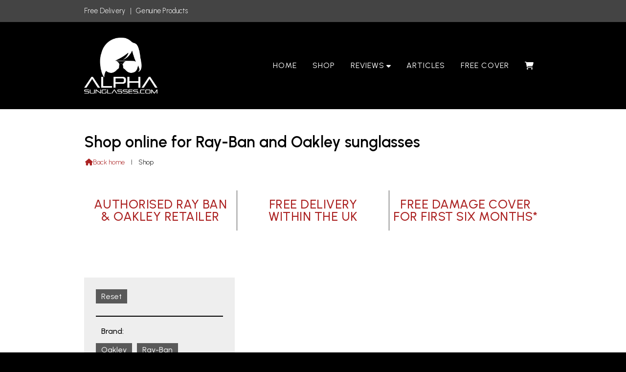

--- FILE ---
content_type: text/html; charset=UTF-8
request_url: https://www.alphasunglasses.com/shop-page-1-MA==-MTUtMTQ3MiwxNS0xNiw2MzMtNjQsODAtOTAsODAtOTgsODAtOTk=-JXBmMQ==-0.html
body_size: 4218
content:
<!DOCTYPE html>
<html lang="en">
<head>
<meta charset="utf-8">
<title>Authorised Ray Ban and Oakley Retailer | AlphaSunglasses</title>
<meta name="description" content="Discount Ray-Ban and Oakley sunglasses for sale. Free UK delivery and free repairs offer when you buy online. AlphaSunglasses offer genuine and authentic eyewear on sale in our online shop are sourced directly from the manufacturers and come with full warranties and guarantees.">
<meta name="viewport" content="width=device-width, initial-scale=1, maximum-scale=5">
<meta name="format-detection" content="telephone=no">
<meta name="robots" content="noindex,nofollow">
<link rel="canonical" href="https://www.alphasunglasses.com/shop.html">

<!-- ALPHASUNGLASSES RESOURCES -->
<link rel="preconnect" href="https://l1.tm-web-02.co.uk" crossorigin>
<link rel="preconnect" href="https://l2.tm-web-02.co.uk" crossorigin>
<link rel="preconnect" href="https://l3.tm-web-02.co.uk" crossorigin>
<link rel="preconnect" href="https://l4.tm-web-02.co.uk" crossorigin>
<link rel="preconnect" href="https://fonts.googleapis.com">
<link rel="preconnect" href="https://fonts.gstatic.com" crossorigin>
<link href="https://fonts.googleapis.com/css2?family=Urbanist:ital,wght@0,300;0,400;0,500;0,600;1,400&family=Work+Sans:ital,wght@0,300&display=swap" rel="stylesheet">
<link rel="stylesheet" href="/styles-285-11-0-1-368.css" type="text/css" defer>
<script rel="preconnect" type="text/javascript" src="/javascript.js"></script>
<script rel="preconnect" type="text/javascript" src="/javascript-swp.js"></script>

<!-- SOCIAL PROPERTIES -->
<meta property="og:title" content="AlphaSunglasses - Shop online for Ray-Ban and Oakley sunglasses">
<meta property="og:type" content="website">
<meta property="og:description" content="Discount Ray-Ban and Oakley sunglasses for sale. Free UK delivery and free repairs offer when you buy online. AlphaSunglasses offer genuine and authentic eyewear on sale in our online shop are sourced directly from the manufacturers and come with full warranties and guarantees.">
<meta property="og:url" content="https://www.alphasunglasses.com/shop.html">
<meta property="fb:app_id" content="337514312984569">
<meta name="twitter:card" content="summary">
<meta name="twitter:title" content="AlphaSunglasses - Shop online for Ray-Ban and Oakley sunglasses">
<meta name="twitter:description" content="Discount Ray-Ban and Oakley sunglasses for sale. Free UK delivery and free repairs offer when you buy online. AlphaSunglasses offer genuine and authentic eyewear on sale in our online shop are sourced directly from the manufacturers and come with full warranties and guarantees.">

<!-- FAVICONS -->
<link rel="icon" type="image/png" sizes="16x16" href="https://l1.tm-web-01.co.uk/img/fav/favicon-285-16.png"> <link rel="icon" type="image/png" sizes="32x32" href="https://l2.tm-web-01.co.uk/img/fav/favicon-285-32.png"> <link rel="icon" type="image/png" sizes="48x48" href="https://l3.tm-web-01.co.uk/img/fav/favicon-285-48.png"> <link rel="icon" type="image/png" sizes="192x192" href="https://l4.tm-web-01.co.uk/img/fav/favicon-285-192.png"> <link rel="apple-touch-icon" type="image/png" sizes="167x167" href="https://l5.tm-web-01.co.uk/img/fav/favicon-285-167.png"> <link rel="apple-touch-icon" type="image/png" sizes="180x180" href="https://l1.tm-web-01.co.uk/img/fav/favicon-285-180.png">

<!-- GOOGLE ANALYTICS -->
<script async src="https://www.googletagmanager.com/gtag/js?id=G-Q0KM2M4QB1"></script><script> window.dataLayer = window.dataLayer || []; function gtag(){dataLayer.push(arguments);} gtag('js',new Date()); gtag('config','G-Q0KM2M4QB1');</script>
</head>

<!-- PR0285 PA144912 CA0 -->
<body>
<div id="wrp" class="dsk f21 p144912 pp0"><div class="slw sp100" id="hed"><div class="mdw"><div class="nwr mid bar"><div class="ham rgt" data-menu="nv1" role="button" tabindex="0" aria-controls="main" aria-expanded="false" style="display:none;"><div class="hic"><span></span><span></span><span></span></div></div><nav id="nv1" class="xnv bar rgt mid" data-position="header" data-style="bar" data-align-bar="rgt" data-align-twr="rgt" data-toggle="rgt" aria-label="Main menu"><ul role="menubar"><li class="st1"><a href="/" role="menuitem">Home</a></li><li class="st1"><a href="/shop.html" role="menuitem" class="acv">Shop</a></li><li class="st1 hch"><span class="pla" role="menuitem">Reviews</span><span class="tog"></span><ul role="menubar"><li class="st1 hch"><span class="pla" role="menuitem">Oakley Reviews</span><span class="tog"></span><ul role="menubar"><li class="st1"><a href="/reviews/oakley-reviews/oakley-chainlink-sunglasses-review.html" role="menuitem">Chainlink OO9247</a></li><li class="st1"><a href="/reviews/oakley-reviews/oakley-conductor-sunglasses-review.html" role="menuitem">Conductor OO4166</a></li><li class="st1"><a href="/reviews/oakley-reviews/oakley-crankshaft-sunglasses-review.html" role="menuitem">Crankshaft OO9239</a></li><li class="st1"><a href="/reviews/oakley-reviews/oakley-drop-point-sunglasses-review.html" role="menuitem">Drop Point OO9367</a></li><li class="st1"><a href="/reviews/oakley-reviews/oakley-enduro-sunglasses-review.html" role="menuitem">Enduro OO9223</a></li><li class="st1"><a href="/reviews/oakley-reviews/oakley-evzero-reviews.html" role="menuitem">EVZero OO9308</a></li><li class="st1"><a href="/reviews/oakley-reviews/oakley-fives-squared-sunglasses-review.html" role="menuitem">Fives Squared OO9238</a></li><li class="st1"><a href="/reviews/oakley-reviews/oakley-flak-2-xl-sunglasses-review.html" role="menuitem">Flak 2.0 OO9188</a></li><li class="st1"><a href="/reviews/oakley-reviews/oakley-frogskins-sunglasses-reviews.html" role="menuitem">Frogskins OO9103</a></li><li class="st1"><a href="/reviews/oakley-reviews/oakley-holbrook-sunglasses-review.html" role="menuitem">Holbrook OO9102</a></li><li class="st1"><a href="/reviews/oakley-reviews/oakley-jawbreaker-sunglasses-review.html" role="menuitem">Jawbreaker OO9290</a></li><li class="st1"><a href="/reviews/oakley-reviews/oakley-jupiter-sunglasses-review.html" role="menuitem">Jupiter OO9135</a></li><li class="st1"><a href="/reviews/oakley-reviews/oakley-latch-sunglasses-review.html" role="menuitem">Latch OO9265</a></li><li class="st1"><a href="/reviews/oakley-reviews/oakley-mainlink-sunglasses-reviews.html" role="menuitem">Mainlink OO9264</a></li><li class="st1"><a href="/reviews/oakley-reviews/oakley-racing-jacket-sunglasses-review.html" role="menuitem">Racing Jacket OO9171</a></li><li class="st1"><a href="/reviews/oakley-reviews/oakley-radar-sunglasses-review.html" role="menuitem">Radar EV Path OO9208</a></li><li class="st1"><a href="/reviews/oakley-reviews/oakley-sliver-sunglasses-review.html" role="menuitem">Sliver OO9262</a></li><li class="st1"><a href="/reviews/oakley-reviews/oakley-square-wire-sunglassses-reviews.html" role="menuitem">Square Wire OO4074</a></li><li class="st1"><a href="/reviews/oakley-reviews/oakley-tailpin-sunglasses-review.html" role="menuitem">Tailpin OO4086</a></li><li class="st1"><a href="/reviews/oakley-reviews/oakley-taper-sunglasses-review.html" role="menuitem">Taper OO4074</a></li><li class="st1"><a href="/reviews/oakley-reviews/oakley-tinfoil-sunglasses-review.html" role="menuitem">Tinfoil OO4083</a></li><li class="st1"><a href="/reviews/oakley-reviews/oakley-turbine-sunglasses-review.html" role="menuitem">Turbine OO9263</a></li><li class="st1"><a href="/reviews/oakley-reviews/oakley-twoface-sunglasses-review.html" role="menuitem">TwoFace OO9189</a></li><li class="st1"><a href="/reviews/oakley-reviews/oakley-valve-sunglasses-review.html" role="menuitem">Valve OO9236</a></li></ul></li><li class="st1 hch"><span class="pla" role="menuitem">Ray-Ban Reviews</span><span class="tog"></span><ul role="menubar"><li class="st1"><a href="/reviews/ray-ban-reviews/ray-ban-justin-sunglasses-review.html" role="menuitem">Justin RB4165</a></li><li class="st1"><a href="/reviews/ray-ban-reviews/ray-ban-rb3547-oval-flat-sunglasses-review.html" role="menuitem">Oval Flat RB3547</a></li><li class="st1"><a href="/reviews/ray-ban-reviews/ray-ban-caravan-sunglasses-review.html" role="menuitem">Caravan RB1316</a></li><li class="st1"><a href="/reviews/ray-ban-reviews/ray-ban-new-wayfarer-sunglasses-review.html" role="menuitem">New Wayfarer RB2132</a></li><li class="st1"><a href="/reviews/ray-ban-reviews/ray-ban-wayfarer-reviews.html" role="menuitem">Wayfarer RB2140</a></li><li class="st1"><a href="/reviews/ray-ban-reviews/ray-ban-clubmaster-sunglasses-review.html" role="menuitem">Clubmaster RB3016</a></li><li class="st1"><a href="/reviews/ray-ban-reviews/ray-ban-aviator-sunglasses-review.html" role="menuitem">Aviator RB3025</a></li><li class="st1"><a href="/reviews/ray-ban-reviews/ray-ban-rb3362-cockpit-sunglasses-review.html" role="menuitem">Cockpit RB3362</a></li><li class="st1"><a href="/reviews/ray-ban-reviews/ray-ban-rb3445-sunglasses-review.html" role="menuitem">Ray-Ban RB3445</a></li><li class="st1"><a href="/reviews/ray-ban-reviews/ray-ban-round-sunglasses-review-rb3447.html" role="menuitem">Round Flat RB3447</a></li><li class="st1"><a href="/reviews/ray-ban-reviews/ray-ban-jackie-ohh-sunglasses-review.html" role="menuitem">Jackie Ohh RB4101</a></li><li class="st1"><a href="/reviews/ray-ban-reviews/ray-ban-erika-sunglasses-review.html" role="menuitem">Erika RB4171</a></li><li class="st1"><a href="/reviews/ray-ban-reviews/ray-ban-rb4228-light-ray-sunglasses-review.html" role="menuitem">Light Ray RB4228</a></li><li class="st1"><a href="/reviews/ray-ban-reviews/ray-ban-clubround-review.html" role="menuitem">Clubround RB4246</a></li><li class="st1"><a href="/reviews/ray-ban-reviews/ray-ban-gatsby-sunglasses-review.html" role="menuitem">Gatsby RB4257</a></li><li class="st1"><a href="/reviews/ray-ban-reviews/ray-ban-rb83075-aviator-carbon-fiber-sunglasses-review.html" role="menuitem">Aviator RB8307</a></li></ul></li></ul></li><li class="st1"><a href="/articles.html" role="menuitem">Articles</a></li><li class="st1"><a href="/sunglasses-repair.html" role="menuitem">Free Cover</a></li><li class="st2"><a href="/basket.html" role="menuitem"><span id="bsk-cnt"></span><i class="ico stn ps1 sz1">&#xF07A;</i></a></li></ul></nav></div></div><div id="ext"><div class="ttl"><div class="inr">Free Delivery&nbsp;&nbsp;&nbsp;|&nbsp;&nbsp;&nbsp;Genuine Products</div></div></div><header class="hda"><a id="log" href="https://www.alphasunglasses.com/" title="AlphaSunglasses Home"><img itemprop="logo" src="https://l4.tm-web-02.co.uk/lib/image-original-640042.webp" alt="AlphaSunglasses Logo"/></a><div class="clr"></div></header></div><div id="phw"><div id="pho" class="sel"><div id="phi"><h1>Shop online for Ray-Ban and Oakley sunglasses</h1><div id="brd"><a href="/"><i class="ico stn"></i><span>Back home</span></a><span class="br3">&#8286;</span>Shop</div></div></div></div><div data-pfi="true" class="pfi fadeup"><!-- BL2 --><div id="bl2"><div class="bw2"><div id="bn32666" class="bn4 w33 stl nm1" data-numani="0"><div class="bon"><div class="bin"><div class="blb"><p>Authorised Ray Ban<br>& Oakley Retailer</p></div></div></div></div><div id="bn32667" class="bn4 w33 stl nm2" data-numani="0"><div class="bon"><div class="bin"><div class="blb"><p>Free delivery<br>within the UK</p></div></div></div></div><div id="bn32668" class="bn4 w33 stl nm3" data-numani="0"><div class="bon"><div class="bin"><div class="blb"><p>Free damage cover<br>for first six months*</p></div></div></div></div></div></div><!-- BL2 --><!-- BL3 --><div id="bl3"><div class="bw3"><div id="bn33167" class="wid wd10 w33"><div class="out"><div class="inr"><div id="bl1"><div class="bw1"><div id="bn33164" class="wid wd23 w100"><script>$(document).ready(function(){WID_WI1_33164('i11',0,0,0,0,0);});function WID_WI1_33164(act,id1,id2,id3,id4,id5){JAV_COR_LOD(1);var ini = 0;if(typeof act === 'string' || act instanceof String) {act = (act.substring(1) * 1); ini = 1;}var fld='&act='+act+'&id1='+id1+'&id2='+id2+'&id3='+id3+'&id4='+id4+'&id5='+id5+'&ini='+ini+'&prj=[base64]';if($('#bn33164-f').length) fld = $('#bn33164-f').serialize()+fld;$.ajax({type:'POST',url:'/widget-33164',data:fld,success:function(res){JAV_COR_LOD(0); WID_RET_33164(1,res);}});}function WID_WI2_33164(act,id1,id2,id3,id4,id5){JAV_COR_LOD(1);var fld='&act='+act+'&id1='+id1+'&id2='+id2+'&id3='+id3+'&id4='+id4+'&id5='+id5+'&ini=0&prj=[base64]';if($('#bn33164-f').length) fld = $('#bn33164-f').serialize()+fld;$.ajax({type:'POST',url:'/widget-33164',data:fld,success:function(res){JAV_COR_LOD(0); WID_RET_33164(2,res);}});}function WID_RET_33164(xml,res){if(res == '') return null;var arr = res.split('|S0|');if(arr.length > 0){if(xml == 1) if($('#bn33164-1').length && arr[0] != '') {if(arr[0] == 'NULL') arr[0] = ''; $('#bn33164-1').html(unescape(arr[0]));}if($('#bn33164-2').length && arr[1] != '') {if(arr[1] == 'NULL') arr[1] = ''; $('#bn33164-2').html(unescape(arr[1]));}if($('#bn33164-3').length && arr[2] != '') {if(arr[2] == 'NULL') arr[2] = ''; $('#bn33164-3').html(unescape(arr[2]));}if(arr[3] > 0) setTimeout(function(){JAV_COR_MSG(arr[4],arr[3]);},20);if(arr[5] != '') {if(arr[6] == '') arr[6] = 1000; setTimeout(function(){self.location=arr[5]},arr[6]);}if(arr[7] == 1) {{}} else if(arr[7] == 2) {{}} else if(arr[7] == 3) {{}}if($('#acw_wid').length) JAV_COR_ACC('acw_wid',0);}}</script>
<style>:root {--tmw23c01:#EEE;--tmw23c02:0 0 0 0;--tmw23c03:1.5rem 1.5rem 0.9rem 1.5rem;--tmw23c04:Urbanist;--tmw23c05:0;--tmw23c06:1rem;--tmw23c07:#000;--tmw23c08:#FFF;--tmw23c09:#595959;--tmw23c10:#FFF;--tmw23c11:#AB2222;--tmw23c12:0 0.6rem 0.6rem 0;--tmw23c13:0.3rem 0.7rem;--tmw23c14:Urbanist;--tmw23c15:600;--tmw23c16:Normal;--tmw23c17:1.2rem;--tmw23c18:1.4rem;--tmw23c19:-0.03rem;--tmw23c20:#000;--tmw23c21:0 0 0.5rem 0;--tmw23c22:0.05rem solid #000;--tmw23c23:1rem 0 0.95rem 0;}</style>
<div id="bn33164-1" class="a11"></div>
<div id="bn33164-2" class="a11"></div>
<div id="bn33164-3" class="a11"></div></div></div></div></div></div></div><div id="bn33169" class="wid wd10 w66"><div class="out"><div class="inr"><div id="bl4"><div class="bw4"></div></div></div></div></div></div></div><!-- BL3 --><div id="fot"><footer class="fta"><div class="ttl"><div class="inr">&copy; 2015-2026 &ndash; AlphaSunglasses</div></div><div class="sub"><div class="inr">Macon Court, Herald Drive, Crewe, CW1 6EA, UK</div></div><div class="clr"></div></footer><div class="nwr bar"><nav id="nv3" class="xnv bar rgt" data-position="footer" data-style="bar" data-align-bar="rgt" data-align-twr="rgt" data-toggle="" aria-label="Footer menu"><ul role="menubar"><li class="st1"><a href="/customer-service.html" role="menuitem">Contact Us</a></li><li class="st1"><a href="/privacy-policy.html" role="menuitem">Privacy Policy</a></li><li class="st1"><a href="/terms-of-sale.html" role="menuitem">Terms of Sale</a></li></ul></nav></div></div></div></div>

</body>
</html>

--- FILE ---
content_type: text/html; charset=UTF-8
request_url: https://www.alphasunglasses.com/widget-33164
body_size: 1473
content:
<a href="/shop-page-1-0-0-0-0-0-0-0-0-0-1.html" title="reset filter panel">Reset</a><hr /><b>Brand:</b><br /><a href="/shop-page-1-0-MTUtMTQ3MiwxNS0xNiw2MzMtNjQsNy0yNiw4MC05MCw4MC05OCw4MC05OQ==-cGYx-0-0-0-0-0-0-1.html">Oakley</a><a href="/shop-page-1-0-MTUtMTQ3MiwxNS0xNiw2MzMtNjQsNy04LDgwLTkwLDgwLTk4LDgwLTk5-cGYx-0-0-0-0-0-0-1.html">Ray-Ban</a><a href="/shop-page-1-0-MTUtMTQ3MiwxNS0xNiw2MzMtNjQsNy0xNDY2LDgwLTkwLDgwLTk4LDgwLTk5-cGYx-0-0-0-0-0-0-1.html">Oliver Peoples</a><hr /><b>Model:</b><br /><a href="/shop-page-1-0-MTUtMTQ3MiwxNS0xNiw2MzMtNjQsODAtOTAsODAtOTg=-cGYx-0-0-0-0-0-0-1.html" class="sel">Aviator</a><a href="/shop-page-1-0-MTUtMTQ3MiwxNS0xNiw2MzMtNjQsODAtODEsODAtOTAsODAtOTgsODAtOTk=-cGYx-0-0-0-0-0-0-1.html">Chainlink</a><a href="/shop-page-1-0-MTUtMTQ3MiwxNS0xNiw2MzMtNjQsODAtMTE4OCw4MC05MCw4MC05OCw4MC05OQ==-cGYx-0-0-0-0-0-0-1.html">Caravan</a><a href="/shop-page-1-0-MTUtMTQ3MiwxNS0xNiw2MzMtNjQsODAtMTQ2OSw4MC05MCw4MC05OCw4MC05OQ==-cGYx-0-0-0-0-0-0-1.html">Cary Grant</a><a href="/shop-page-1-0-MTUtMTQ3MiwxNS0xNiw2MzMtNjQsODAtMTE5Myw4MC05MCw4MC05OCw4MC05OQ==-cGYx-0-0-0-0-0-0-1.html">Chromance</a><a href="/shop-page-1-0-MTUtMTQ3MiwxNS0xNiw2MzMtNjQsODAtMTE4NCw4MC05MCw4MC05OCw4MC05OQ==-cGYx-0-0-0-0-0-0-1.html">Clubmaster</a><a href="/shop-page-1-0-MTUtMTQ3MiwxNS0xNiw2MzMtNjQsODAtMTE5MSw4MC05MCw4MC05OCw4MC05OQ==-cGYx-0-0-0-0-0-0-1.html">Clubround</a><a href="/shop-page-1-0-MTUtMTQ3MiwxNS0xNiw2MzMtNjQsODAtMTE4NSw4MC05MCw4MC05OCw4MC05OQ==-cGYx-0-0-0-0-0-0-1.html">Cockpit</a><a href="/shop-page-1-0-MTUtMTQ3MiwxNS0xNiw2MzMtNjQsODAtODIsODAtOTAsODAtOTgsODAtOTk=-cGYx-0-0-0-0-0-0-1.html">Conductor</a><a href="/shop-page-1-0-MTUtMTQ3MiwxNS0xNiw2MzMtNjQsODAtODMsODAtOTAsODAtOTgsODAtOTk=-cGYx-0-0-0-0-0-0-1.html">Crankshaft</a><a href="/shop-page-1-0-MTUtMTQ3MiwxNS0xNiw2MzMtNjQsODAtMTQ4OSw4MC05MCw4MC05OCw4MC05OQ==-cGYx-0-0-0-0-0-0-1.html">Desmon</a><a href="/shop-page-1-0-MTUtMTQ3MiwxNS0xNiw2MzMtNjQsODAtODEwLDgwLTkwLDgwLTk4LDgwLTk5-cGYx-0-0-0-0-0-0-1.html">Drop Point</a><a href="/shop-page-1-0-MTUtMTQ3MiwxNS0xNiw2MzMtNjQsODAtODQsODAtOTAsODAtOTgsODAtOTk=-cGYx-0-0-0-0-0-0-1.html">Enduro</a><a href="/shop-page-1-0-MTUtMTQ3MiwxNS0xNiw2MzMtNjQsODAtMTAwLDgwLTkwLDgwLTk4LDgwLTk5-cGYx-0-0-0-0-0-0-1.html">Erika</a><a href="/shop-page-1-0-MTUtMTQ3MiwxNS0xNiw2MzMtNjQsODAtNjE0LDgwLTkwLDgwLTk4LDgwLTk5-cGYx-0-0-0-0-0-0-1.html">EVZero</a><a href="/shop-page-1-0-MTUtMTQ3MiwxNS0xNiw2MzMtNjQsODAtNTk3LDgwLTkwLDgwLTk4LDgwLTk5-cGYx-0-0-0-0-0-0-1.html">EVZero Path</a><a href="/shop-page-1-0-MTUtMTQ3MiwxNS0xNiw2MzMtNjQsODAtNTk5LDgwLTkwLDgwLTk4LDgwLTk5-cGYx-0-0-0-0-0-0-1.html">EVZero Range</a><a href="/shop-page-1-0-MTUtMTQ3MiwxNS0xNiw2MzMtNjQsODAtMTQ4NSw4MC05MCw4MC05OCw4MC05OQ==-cGYx-0-0-0-0-0-0-1.html">Finley Esq.</a><a href="/shop-page-1-0-MTUtMTQ3MiwxNS0xNiw2MzMtNjQsODAtODUsODAtOTAsODAtOTgsODAtOTk=-cGYx-0-0-0-0-0-0-1.html">Fives Squared</a><a href="/shop-page-1-0-MTUtMTQ3MiwxNS0xNiw2MzMtNjQsODAtODYsODAtOTAsODAtOTgsODAtOTk=-cGYx-0-0-0-0-0-0-1.html">Flak</a><a href="/shop-page-1-0-MTUtMTQ3MiwxNS0xNiw2MzMtNjQsODAtODExLDgwLTkwLDgwLTk4LDgwLTk5-cGYx-0-0-0-0-0-0-1.html">Flak Beta</a><a href="/shop-page-1-0-MTUtMTQ3MiwxNS0xNiw2MzMtNjQsODAtMTQ5MSw4MC05MCw4MC05OCw4MC05OQ==-cGYx-0-0-0-0-0-0-1.html">Forman L.A.</a><a href="/shop-page-1-0-MTUtMTQ3MiwxNS0xNiw2MzMtNjQsODAtODcsODAtOTAsODAtOTgsODAtOTk=-cGYx-0-0-0-0-0-0-1.html">Frogskins</a><a href="/shop-page-1-0-MTUtMTQ3MiwxNS0xNiw2MzMtNjQsODAtMTE5MCw4MC05MCw4MC05OCw4MC05OQ==-cGYx-0-0-0-0-0-0-1.html">Gatsby</a><a href="/shop-page-1-0-MTUtMTQ3MiwxNS0xNiw2MzMtNjQsODAtMTQ2Nyw4MC05MCw4MC05OCw4MC05OQ==-cGYx-0-0-0-0-0-0-1.html">Gregory Peck</a><a href="/shop-page-1-0-MTUtMTQ3MiwxNS0xNiw2MzMtNjQsODAtODgsODAtOTAsODAtOTgsODAtOTk=-cGYx-0-0-0-0-0-0-1.html">Holbrook</a><a href="/shop-page-1-0-MTUtMTQ3MiwxNS0xNiw2MzMtNjQsODAtODEzLDgwLTkwLDgwLTk4LDgwLTk5-cGYx-0-0-0-0-0-0-1.html">Holbrook Metal</a><a href="/shop-page-1-0-MTUtMTQ3MiwxNS0xNiw2MzMtNjQsODAtMTAxLDgwLTkwLDgwLTk4LDgwLTk5-cGYx-0-0-0-0-0-0-1.html">Jackie Ohh</a><a href="/shop-page-1-0-MTUtMTQ3MiwxNS0xNiw2MzMtNjQsODAtODksODAtOTAsODAtOTgsODAtOTk=-cGYx-0-0-0-0-0-0-1.html">Jawbreaker</a><a href="/shop-page-1-0-MTUtMTQ3MiwxNS0xNiw2MzMtNjQsODAtOTgsODAtOTk=-cGYx-0-0-0-0-0-0-1.html" class="sel">Jupiter</a><a href="/shop-page-1-0-MTUtMTQ3MiwxNS0xNiw2MzMtNjQsODAtMTAyLDgwLTkwLDgwLTk4LDgwLTk5-cGYx-0-0-0-0-0-0-1.html">Justin</a><a href="/shop-page-1-0-MTUtMTQ3MiwxNS0xNiw2MzMtNjQsODAtNTkzLDgwLTkwLDgwLTk4LDgwLTk5-cGYx-0-0-0-0-0-0-1.html">Latch</a><a href="/shop-page-1-0-MTUtMTQ3MiwxNS0xNiw2MzMtNjQsODAtNTk2LDgwLTkwLDgwLTk4LDgwLTk5-cGYx-0-0-0-0-0-0-1.html">Latch Square</a><a href="/shop-page-1-0-MTUtMTQ3MiwxNS0xNiw2MzMtNjQsODAtMTQ4Nyw4MC05MCw4MC05OCw4MC05OQ==-cGYx-0-0-0-0-0-0-1.html">M-4 30th</a><a href="/shop-page-1-0-MTUtMTQ3MiwxNS0xNiw2MzMtNjQsODAtNjA0LDgwLTkwLDgwLTk4LDgwLTk5-cGYx-0-0-0-0-0-0-1.html">Madman</a><a href="/shop-page-1-0-MTUtMTQ3MiwxNS0xNiw2MzMtNjQsODAtNjAyLDgwLTkwLDgwLTk4LDgwLTk5-cGYx-0-0-0-0-0-0-1.html">Mainlink</a><a href="/shop-page-1-0-MTUtMTQ3MiwxNS0xNiw2MzMtNjQsODAtMTAzLDgwLTkwLDgwLTk4LDgwLTk5-cGYx-0-0-0-0-0-0-1.html">New Wayfarer</a><a href="/shop-page-1-0-MTUtMTQ3MiwxNS0xNiw2MzMtNjQsODAtMTQ4Niw4MC05MCw4MC05OCw4MC05OQ==-cGYx-0-0-0-0-0-0-1.html">O&#39;Malley</a><a href="/shop-page-1-0-MTUtMTQ3MiwxNS0xNiw2MzMtNjQsODAtMTQ2OCw4MC05MCw4MC05OCw4MC05OQ==-cGYx-0-0-0-0-0-0-1.html">Oliver</a><a href="/shop-page-1-0-MTUtMTQ3MiwxNS0xNiw2MzMtNjQsODAtMTQ4OCw4MC05MCw4MC05OCw4MC05OQ==-cGYx-0-0-0-0-0-0-1.html">Ollis</a><a href="/shop-page-1-0-MTUtMTQ3MiwxNS0xNiw2MzMtNjQsODAtMTE5Nyw4MC05MCw4MC05OCw4MC05OQ==-cGYx-0-0-0-0-0-0-1.html">Oval Flat</a><a href="/shop-page-1-0-MTUtMTQ3MiwxNS0xNiw2MzMtNjQsODAtODA4LDgwLTkwLDgwLTk4LDgwLTk5-cGYx-0-0-0-0-0-0-1.html">Racing Jacket</a><a href="/shop-page-1-0-MTUtMTQ3MiwxNS0xNiw2MzMtNjQsODAtOTAsODAtOTEsODAtOTgsODAtOTk=-cGYx-0-0-0-0-0-0-1.html">Radar</a><a href="/shop-page-1-0-MTUtMTQ3MiwxNS0xNiw2MzMtNjQsODAtMTQ5MCw4MC05MCw4MC05OCw4MC05OQ==-cGYx-0-0-0-0-0-0-1.html">Sheldrake</a><a href="/shop-page-1-0-MTUtMTQ3MiwxNS0xNiw2MzMtNjQsODAtOTAsODAtOTIsODAtOTgsODAtOTk=-cGYx-0-0-0-0-0-0-1.html">Sliver</a><a href="/shop-page-1-0-MTUtMTQ3MiwxNS0xNiw2MzMtNjQsODAtMTE5Niw4MC05MCw4MC05OCw4MC05OQ==-cGYx-0-0-0-0-0-0-1.html">RB4068</a><a href="/shop-page-1-0-MTUtMTQ3MiwxNS0xNiw2MzMtNjQsODAtMTE5NSw4MC05MCw4MC05OCw4MC05OQ==-cGYx-0-0-0-0-0-0-1.html">RB4228</a><a href="/shop-page-1-0-MTUtMTQ3MiwxNS0xNiw2MzMtNjQsODAtMTE4OSw4MC05MCw4MC05OCw4MC05OQ==-cGYx-0-0-0-0-0-0-1.html">Round Metal</a><a href="/shop-page-1-0-MTUtMTQ3MiwxNS0xNiw2MzMtNjQsODAtOTAsODAtOTMsODAtOTgsODAtOTk=-cGYx-0-0-0-0-0-0-1.html">Square Wire</a><a href="/shop-page-1-0-MTUtMTQ3MiwxNS0xNiw2MzMtNjQsODAtOTAsODAtOTQsODAtOTgsODAtOTk=-cGYx-0-0-0-0-0-0-1.html">Tailpin</a><a href="/shop-page-1-0-MTUtMTQ3MiwxNS0xNiw2MzMtNjQsODAtOTAsODAtOTUsODAtOTgsODAtOTk=-cGYx-0-0-0-0-0-0-1.html">Taper</a><a href="/shop-page-1-0-MTUtMTQ3MiwxNS0xNiw2MzMtNjQsODAtMTE5OSw4MC05MCw4MC05OCw4MC05OQ==-cGYx-0-0-0-0-0-0-1.html">Targetline</a><a href="/shop-page-1-0-MTUtMTQ3MiwxNS0xNiw2MzMtNjQsODAtMTE5NCw4MC05MCw4MC05OCw4MC05OQ==-cGYx-0-0-0-0-0-0-1.html">The General</a><a href="/shop-page-1-0-MTUtMTQ3MiwxNS0xNiw2MzMtNjQsODAtNTk0LDgwLTkwLDgwLTk4LDgwLTk5-cGYx-0-0-0-0-0-0-1.html">Tinfoil</a><a href="/shop-page-1-0-MTUtMTQ3MiwxNS0xNiw2MzMtNjQsODAtNTk1LDgwLTkwLDgwLTk4LDgwLTk5-cGYx-0-0-0-0-0-0-1.html">Triggerman</a><a href="/shop-page-1-0-MTUtMTQ3MiwxNS0xNiw2MzMtNjQsODAtOTAsODAtOTYsODAtOTgsODAtOTk=-cGYx-0-0-0-0-0-0-1.html">Turbine</a><a href="/shop-page-1-0-MTUtMTQ3MiwxNS0xNiw2MzMtNjQsODAtOTAsODAtOTcsODAtOTgsODAtOTk=-cGYx-0-0-0-0-0-0-1.html">Twoface</a><a href="/shop-page-1-0-MTUtMTQ3MiwxNS0xNiw2MzMtNjQsODAtOTAsODAtOTk=-cGYx-0-0-0-0-0-0-1.html" class="sel">Valve</a><a href="/shop-page-1-0-MTUtMTQ3MiwxNS0xNiw2MzMtNjQsODAtMTA0LDgwLTkwLDgwLTk4LDgwLTk5-cGYx-0-0-0-0-0-0-1.html">Wayfarer</a><hr /><b>Style:</b><br /><a href="/shop-page-1-0-MTUtMTQ3MiwxNS0xNiw2MzMtMiw2MzMtNjQsODAtOTAsODAtOTgsODAtOTk=-cGYx-0-0-0-0-0-0-1.html">Aviator</a><a href="/shop-page-1-0-MTUtMTQ3MiwxNS0xNiw2MzMtNjIsNjMzLTY0LDgwLTkwLDgwLTk4LDgwLTk5-cGYx-0-0-0-0-0-0-1.html">Cat eye</a><a href="/shop-page-1-0-MTUtMTQ3MiwxNS0xNiw2MzMtMzUsNjMzLTY0LDgwLTkwLDgwLTk4LDgwLTk5-cGYx-0-0-0-0-0-0-1.html">Classic</a><a href="/shop-page-1-0-MTUtMTQ3MiwxNS0xNiw2MzMtMzYsNjMzLTY0LDgwLTkwLDgwLTk4LDgwLTk5-cGYx-0-0-0-0-0-0-1.html">Clubmaster</a><a href="/shop-page-1-0-MTUtMTQ3MiwxNS0xNiw2MzMtMTE4Nyw2MzMtNjQsODAtOTAsODAtOTgsODAtOTk=-cGYx-0-0-0-0-0-0-1.html">Cockpit</a><a href="/shop-page-1-0-MTUtMTQ3MiwxNS0xNiw2MzMtMyw2MzMtNjQsODAtOTAsODAtOTgsODAtOTk=-cGYx-0-0-0-0-0-0-1.html">Goggle</a><a href="/shop-page-1-0-MTUtMTQ3MiwxNS0xNiw2MzMtNjMsNjMzLTY0LDgwLTkwLDgwLTk4LDgwLTk5-cGYx-0-0-0-0-0-0-1.html">Mirrored</a><a href="/shop-page-1-0-MTUtMTQ3MiwxNS0xNiw2MzMtNTQsNjMzLTY0LDgwLTkwLDgwLTk4LDgwLTk5-cGYx-0-0-0-0-0-0-1.html">Oval</a><a href="/shop-page-1-0-MTUtMTQ3MiwxNS0xNiw2MzMtNjEsNjMzLTY0LDgwLTkwLDgwLTk4LDgwLTk5-cGYx-0-0-0-0-0-0-1.html">Pilot</a><a href="/shop-page-1-0-MTUtMTQ3MiwxNS0xNiw2MzMtNDAsNjMzLTY0LDgwLTkwLDgwLTk4LDgwLTk5-cGYx-0-0-0-0-0-0-1.html">Rectangle</a><a href="/shop-page-1-0-MTUtMTQ3MiwxNS0xNiw4MC05MCw4MC05OCw4MC05OQ==-cGYx-0-0-0-0-0-0-1.html" class="sel">Retro</a><a href="/shop-page-1-0-MTUtMTQ3MiwxNS0xNiw2MzMtMzgsNjMzLTY0LDgwLTkwLDgwLTk4LDgwLTk5-cGYx-0-0-0-0-0-0-1.html">Round</a><a href="/shop-page-1-0-MTUtMTQ3MiwxNS0xNiw2MzMtNjE1LDYzMy02NCw4MC05MCw4MC05OCw4MC05OQ==-cGYx-0-0-0-0-0-0-1.html">Sports</a><a href="/shop-page-1-0-MTUtMTQ3MiwxNS0xNiw2MzMtMzksNjMzLTY0LDgwLTkwLDgwLTk4LDgwLTk5-cGYx-0-0-0-0-0-0-1.html">Square</a><a href="/shop-page-1-0-MTUtMTQ3MiwxNS0xNiw2MzMtMTE5OCw2MzMtNjQsODAtOTAsODAtOTgsODAtOTk=-cGYx-0-0-0-0-0-0-1.html">Tiny</a><a href="/shop-page-1-0-MTUtMTQ3MiwxNS0xNiw2MzMtNjQsNjMzLTY1LDgwLTkwLDgwLTk4LDgwLTk5-cGYx-0-0-0-0-0-0-1.html">Vintage</a><a href="/shop-page-1-0-MTUtMTQ3MiwxNS0xNiw2MzMtMzcsNjMzLTY0LDgwLTkwLDgwLTk4LDgwLTk5-cGYx-0-0-0-0-0-0-1.html">Wayfarer</a><a href="/shop-page-1-0-MTUtMTQ3MiwxNS0xNiw2MzMtNjQsNjMzLTY2LDgwLTkwLDgwLTk4LDgwLTk5-cGYx-0-0-0-0-0-0-1.html">Wraparound</a><hr /><b>Frame Colour:</b><br /><a href="/shop-page-1-0-MTUtMTQ3Miw2MzMtNjQsODAtOTAsODAtOTgsODAtOTk=-cGYx-0-0-0-0-0-0-1.html" class="sel">Black</a><a href="/shop-page-1-0-MTUtMTQ3MiwxNS0xNiwxNS0xOSw2MzMtNjQsODAtOTAsODAtOTgsODAtOTk=-cGYx-0-0-0-0-0-0-1.html">Blue</a><a href="/shop-page-1-0-MTUtMTQ3MiwxNS0xNiwxNS00Myw2MzMtNjQsODAtOTAsODAtOTgsODAtOTk=-cGYx-0-0-0-0-0-0-1.html">Bronze</a><a href="/shop-page-1-0-MTUtMTQ3MiwxNS0xNiwxNS01Niw2MzMtNjQsODAtOTAsODAtOTgsODAtOTk=-cGYx-0-0-0-0-0-0-1.html">Brown</a><a href="/shop-page-1-0-MTUtMTQ3MSwxNS0xNDcyLDE1LTE2LDYzMy02NCw4MC05MCw4MC05OCw4MC05OQ==-cGYx-0-0-0-0-0-0-1.html">Charcoal Tortoise</a><a href="/shop-page-1-0-MTUtMTQ3MiwxNS0xNiwxNS01OTgsNjMzLTY0LDgwLTkwLDgwLTk4LDgwLTk5-cGYx-0-0-0-0-0-0-1.html">Clear</a><a href="/shop-page-1-0-MTUtMTQ3MCwxNS0xNDcyLDE1LTE2LDYzMy02NCw4MC05MCw4MC05OCw4MC05OQ==-cGYx-0-0-0-0-0-0-1.html">Crystal</a><a href="/shop-page-1-0-MTUtMTQ3MiwxNS0xNDczLDE1LTE2LDYzMy02NCw4MC05MCw4MC05OCw4MC05OQ==-cGYx-0-0-0-0-0-0-1.html">Dm2 Mottled</a><a href="/shop-page-1-0-MTUtMTQ3MiwxNS0xNiwxNS0yMSw2MzMtNjQsODAtOTAsODAtOTgsODAtOTk=-cGYx-0-0-0-0-0-0-1.html">Green</a><a href="/shop-page-1-0-MTUtMTQ3MiwxNS0xNiwxNS02Nyw2MzMtNjQsODAtOTAsODAtOTgsODAtOTk=-cGYx-0-0-0-0-0-0-1.html">Havana</a><a href="/shop-page-1-0-MTUtMTQ3MiwxNS0xNiwxNS01Nyw2MzMtNjQsODAtOTAsODAtOTgsODAtOTk=-cGYx-0-0-0-0-0-0-1.html">Gold</a><a href="/shop-page-1-0-MTUtMTQ3MiwxNS0xNiwxNS01MSw2MzMtNjQsODAtOTAsODAtOTgsODAtOTk=-cGYx-0-0-0-0-0-0-1.html">Grey</a><a href="/shop-page-1-0-MTUtMTQ3MiwxNS0xNiwxNS0yMyw2MzMtNjQsODAtOTAsODAtOTgsODAtOTk=-cGYx-0-0-0-0-0-0-1.html">Gunmetal</a><a href="/shop-page-1-0-MTUtMTQ3MiwxNS0xNiwxNS03NSw2MzMtNjQsODAtOTAsODAtOTgsODAtOTk=-cGYx-0-0-0-0-0-0-1.html">Lilac</a><a href="/shop-page-1-0-MTUtMTYsNjMzLTY0LDgwLTkwLDgwLTk4LDgwLTk5-cGYx-0-0-0-0-0-0-1.html" class="sel">Olive Smoke</a><a href="/shop-page-1-0-MTUtMTQ3MiwxNS0xNiwxNS0yNCw2MzMtNjQsODAtOTAsODAtOTgsODAtOTk=-cGYx-0-0-0-0-0-0-1.html">Pink</a><a href="/shop-page-1-0-MTUtMTQ3MiwxNS0xNiwxNS0yNSw2MzMtNjQsODAtOTAsODAtOTgsODAtOTk=-cGYx-0-0-0-0-0-0-1.html">Purple</a><a href="/shop-page-1-0-MTUtMTQ3MiwxNS0xNiwxNS0xOCw2MzMtNjQsODAtOTAsODAtOTgsODAtOTk=-cGYx-0-0-0-0-0-0-1.html">Red</a><a href="/shop-page-1-0-MTUtMTQ3MiwxNS0xNiwxNS04MDYsNjMzLTY0LDgwLTkwLDgwLTk4LDgwLTk5-cGYx-0-0-0-0-0-0-1.html">Sapphire</a><a href="/shop-page-1-0-MTUtMTQ3MiwxNS0xNiwxNS00NSw2MzMtNjQsODAtOTAsODAtOTgsODAtOTk=-cGYx-0-0-0-0-0-0-1.html">Silver</a><a href="/shop-page-1-0-MTUtMTQ3MiwxNS0xNiwxNS04MTQsNjMzLTY0LDgwLTkwLDgwLTk4LDgwLTk5-cGYx-0-0-0-0-0-0-1.html">Steel</a><a href="/shop-page-1-0-MTUtMTQ3MiwxNS0xNiwxNS0xNyw2MzMtNjQsODAtOTAsODAtOTgsODAtOTk=-cGYx-0-0-0-0-0-0-1.html">Tortoise</a><a href="/shop-page-1-0-MTUtMTQ3MiwxNS0xNiwxNS03Myw2MzMtNjQsODAtOTAsODAtOTgsODAtOTk=-cGYx-0-0-0-0-0-0-1.html">Tungsten</a><a href="/shop-page-1-0-MTUtMTQ3MiwxNS0xNiwxNS0yMiw2MzMtNjQsODAtOTAsODAtOTgsODAtOTk=-cGYx-0-0-0-0-0-0-1.html">White</a><a href="/shop-page-1-0-MTUtMTQ3MiwxNS0xNiwxNS0yMCw2MzMtNjQsODAtOTAsODAtOTgsODAtOTk=-cGYx-0-0-0-0-0-0-1.html">Yellow</a><hr /><b>Lens Colour:</b><br /><a href="/shop-page-1-0-MTUtMTQ3MiwxNS0xNiw0LTQxLDYzMy02NCw4MC05MCw4MC05OCw4MC05OQ==-cGYx-0-0-0-0-0-0-1.html">Black</a><a href="/shop-page-1-0-MTUtMTQ3MiwxNS0xNiw0LTQ5LDYzMy02NCw4MC05MCw4MC05OCw4MC05OQ==-cGYx-0-0-0-0-0-0-1.html">Blue</a><a href="/shop-page-1-0-MTUtMTQ3MiwxNS0xNiw0LTcyLDYzMy02NCw4MC05MCw4MC05OCw4MC05OQ==-cGYx-0-0-0-0-0-0-1.html">Bronze</a><a href="/shop-page-1-0-MTUtMTQ3MiwxNS0xNiw0LTQ0LDYzMy02NCw4MC05MCw4MC05OCw4MC05OQ==-cGYx-0-0-0-0-0-0-1.html">Brown</a><a href="/shop-page-1-0-MTUtMTQ3MiwxNS0xNiw0LTc3LDYzMy02NCw4MC05MCw4MC05OCw4MC05OQ==-cGYx-0-0-0-0-0-0-1.html">Chrome</a><a href="/shop-page-1-0-MTUtMTQ3MiwxNS0xNiw0LTI5LDYzMy02NCw4MC05MCw4MC05OCw4MC05OQ==-cGYx-0-0-0-0-0-0-1.html">Clear</a><a href="/shop-page-1-0-MTUtMTQ3MiwxNS0xNiw0LTU1LDYzMy02NCw4MC05MCw4MC05OCw4MC05OQ==-cGYx-0-0-0-0-0-0-1.html">Gold</a><a href="/shop-page-1-0-MTUtMTQ3MiwxNS0xNiw0LTUwLDYzMy02NCw4MC05MCw4MC05OCw4MC05OQ==-cGYx-0-0-0-0-0-0-1.html">Green</a><a href="/shop-page-1-0-MTUtMTQ3MiwxNS0xNiw0LTQyLDYzMy02NCw4MC05MCw4MC05OCw4MC05OQ==-cGYx-0-0-0-0-0-0-1.html">Grey</a><a href="/shop-page-1-0-MTUtMTQ3MiwxNS0xNiw0LTgwOSw2MzMtNjQsODAtOTAsODAtOTgsODAtOTk=-cGYx-0-0-0-0-0-0-1.html">Jade</a><a href="/shop-page-1-0-MTUtMTQ3MiwxNS0xNiw0LTYwMSw2MzMtNjQsODAtOTAsODAtOTgsODAtOTk=-cGYx-0-0-0-0-0-0-1.html">Orange</a><a href="/shop-page-1-0-MTUtMTQ3MiwxNS0xNiw0LTUyLDYzMy02NCw4MC05MCw4MC05OCw4MC05OQ==-cGYx-0-0-0-0-0-0-1.html">Pink</a><a href="/shop-page-1-0-MTUtMTQ3MiwxNS0xNiw0LTQ4LDYzMy02NCw4MC05MCw4MC05OCw4MC05OQ==-cGYx-0-0-0-0-0-0-1.html">Red</a><a href="/shop-page-1-0-MTUtMTQ3MiwxNS0xNiw0LTgwNyw2MzMtNjQsODAtOTAsODAtOTgsODAtOTk=-cGYx-0-0-0-0-0-0-1.html">Sapphire</a><a href="/shop-page-1-0-MTUtMTQ3MiwxNS0xNiw0LTE0NzQsNjMzLTY0LDgwLTkwLDgwLTk4LDgwLTk5-cGYx-0-0-0-0-0-0-1.html">Shale</a><a href="/shop-page-1-0-MTUtMTQ3MiwxNS0xNiw0LTc0LDYzMy02NCw4MC05MCw4MC05OCw4MC05OQ==-cGYx-0-0-0-0-0-0-1.html">Tungsten</a><hr /><b>Lens Type:</b><br /><a href="/shop-page-1-0-MTUtMTQ3MiwxNS0xNiw0Ni02OSw2MzMtNjQsODAtOTAsODAtOTgsODAtOTk=-cGYx-0-0-0-0-0-0-1.html">Gradient</a><a href="/shop-page-1-0-MTUtMTQ3MiwxNS0xNiw0Ni03OSw2MzMtNjQsODAtOTAsODAtOTgsODAtOTk=-cGYx-0-0-0-0-0-0-1.html">Iridium</a><a href="/shop-page-1-0-MTUtMTQ3MiwxNS0xNiw0Ni03MCw2MzMtNjQsODAtOTAsODAtOTgsODAtOTk=-cGYx-0-0-0-0-0-0-1.html">Mirror</a><a href="/shop-page-1-0-MTUtMTQ3MiwxNS0xNiw0Ni04MTIsNjMzLTY0LDgwLTkwLDgwLTk4LDgwLTk5-cGYx-0-0-0-0-0-0-1.html">Photochromic</a><a href="/shop-page-1-0-MTUtMTQ3MiwxNS0xNiw0Ni00Nyw2MzMtNjQsODAtOTAsODAtOTgsODAtOTk=-cGYx-0-0-0-0-0-0-1.html">Polarised</a><a href="/shop-page-1-0-MTUtMTQ3MiwxNS0xNiw0Ni03Niw2MzMtNjQsODAtOTAsODAtOTgsODAtOTk=-cGYx-0-0-0-0-0-0-1.html">Prizm</a><a href="/shop-page-1-0-MTUtMTQ3MiwxNS0xNiw0Ni03MSw2MzMtNjQsODAtOTAsODAtOTgsODAtOTk=-cGYx-0-0-0-0-0-0-1.html">Standard</a>|S0||S0||S0||S0||S0||S0||S0|0